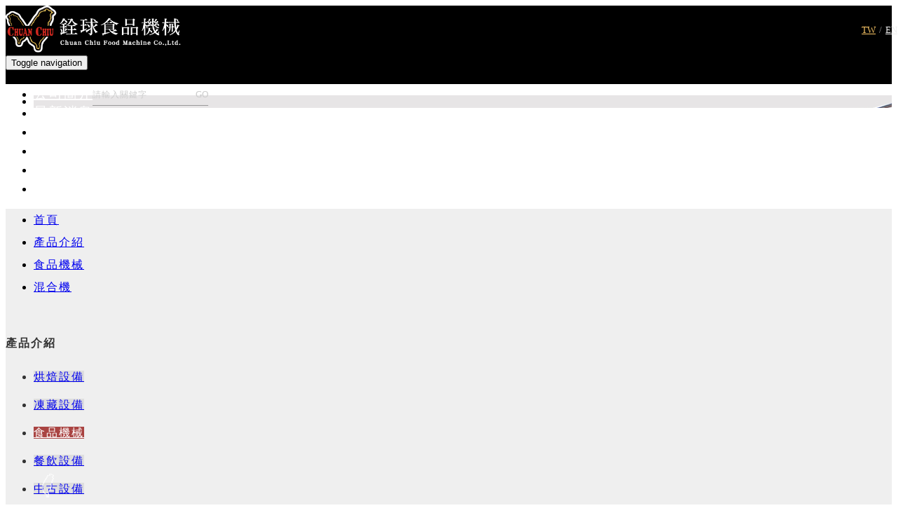

--- FILE ---
content_type: text/html;charset=UTF-8
request_url: http://www.xn--jvru77b6gb98typ2bn5h.tw/product_d.php?lang=tw&tb=1&id=697
body_size: 13630
content:
<!DOCTYPE html>
<html xmlns="http://www.w3.org/1999/xhtml"  class="product1 cid130 id697 productcontent"  lang="zh-tw">
<head>
  <link rel="alternate" href="http://www.xn--jvru77b6gb98typ2bn5h.tw/product_d.php?lang=tw&tb=1&id=697" hreflang="zh-tw" />
    <link rel="alternate" href="http://www.xn--jvru77b6gb98typ2bn5h.tw/product_d.php?lang=tw&tb=1&id=697" hreflang="x-default" />
    <meta http-equiv="content-language" content="zh-tw">
    <script type="application/ld+json">
{
    "@context": "https://schema.org",
    "@type": "Corporation",
    "name": "銓球食品機械有限公司",
    "image": "http://www.xn--jvru77b6gb98typ2bn5h.tw/archive/image/weblogo/1515549889.png",
    "logo": "http://www.xn--jvru77b6gb98typ2bn5h.tw/archive/image/weblogo/1515549889.png",
    "@id": "http://www.xn--jvru77b6gb98typ2bn5h.tw/",
    "url": "http://www.xn--jvru77b6gb98typ2bn5h.tw/",
    "address": {
      "@type": "PostalAddress",
      "addressCountry": "TW"
    }

}
</script>
  <script>
let gtag_inuse = false;
let gtag_type4 = false;
let fbq_inuse  = false;
let omnichat_inuse = false;
</script>
<div id="fb-root"></div>
<script>(function(d, s, id) {
  var js, fjs = d.getElementsByTagName(s)[0];
  if (d.getElementById(id)) return;
  js = d.createElement(s); js.id = id;
  js.src = "//connect.facebook.net/zh_TW/sdk.js#xfbml=1&version=v2.10";
  fjs.parentNode.insertBefore(js, fjs);
}(document, 'script', 'facebook-jssdk'));</script>

<meta name="copyright" content="銓球食品機械"/>
<meta name="author" content="食品機械" />
<meta name="robots" content="all"/>
<meta name="distribution" content="Taiwan"/> <meta name="rating" content="general"/>

<!-- Global site tag (gtag.js) - Google Analytics -->
<script async src="https://www.googletagmanager.com/gtag/js?id=UA-111365917-1"></script>
<script>
  window.dataLayer = window.dataLayer || [];
  function gtag(){dataLayer.push(arguments);}
  gtag('js', new Date());

  gtag('config', 'UA-111365917-1');
</script>
<meta http-equiv="Content-Type" content="text/html; charset=utf-8" />
<title lang="zh-tw">雙軸混合機 | 銓球食品機械有限公司</title>
<meta name="apple-mobile-web-app-capable" content="yes">
<meta name="mobile-web-app-capable" content="yes">
<meta name="viewport" content="width=device-width, initial-scale=1, maximum-scale=1, user-scalable=no, viewport-fit=cover">
<meta http-equiv="X-UA-Compatible" content="IE=edge"/>
<!--[if lt IE 9]>
<script src="https://cdnjs.cloudflare.com/ajax/libs/html5shiv/3.7.3/html5shiv-printshiv.min.js"></script>
<script src="https://cdnjs.cloudflare.com/ajax/libs/respond.js/1.4.2/respond.min.js"></script>
<![endif]-->
<meta name="keywords" content="銓球,食品機械,攪拌機,烤箱,全省,烘焙設備,歐式烤箱,凍藏發酵,中古設備,台北國際烘焙暨設備展,烘焙展,二手設備,蒸氣烤箱,迷你歐包爐,迷你烤箱,2022烘焙展,小黑烤箱,小歐包爐">
<meta name="description" content="銓球食品機械(舊稱全省食品機械)創立於西元1982年，為台灣第一家中古食品機械買賣公司。銓球經營烘焙、餐飲等多樣化食品機械設備新舊買賣，秉持著【專業用心，品質至上】的理念，多年來銓球競競業業將產品及服務做到最好，為台灣蓬勃發展的餐飲業盡一份心力。">
<meta name="author" content="" />
<meta name="copyright" content="" />
<meta name="distribution" content="global" />
<meta name="rating" content="general" />
<meta name="robots" content="index,follow" />
<meta property="og:title" content="雙軸混合機"/>
<meta property="og:type" content="website"/>
<meta property="og:url" content="http://www.xn--jvru77b6gb98typ2bn5h.tw/product_d.php?lang=tw&tb=1&id=697"/>
<meta property="og:description" content="雙軸混合機品    名規    格尺    寸電    壓雙軸混合機200kg167&times;67&times;136cm&psi; 110V / 220V200kg/時控167&times;67&times;136cm&psi; 110V / 220V300kg184&times;74&times;146cm&psi; 110V / 220V300kg/時控184&times;74&times;146cm&psi; 110V / 220V400kg &psi; 110V / 220V400kg/時控 &psi; 110V / 220V（產品規格可左右滑動，獲取完整資訊）特色: 混合食材。功能:混合食材"/>
<meta property="og:image" content="http://www.xn--jvru77b6gb98typ2bn5h.tw/archive/image/product1/images/94cd75eca1c51cc7.jpg"/>
<meta property="og:site_name" content="銓球食品機械有限公司"/>
<script>
var tlang = "tw";
</script>
<script src="https://system6.webtech.com.tw/js/jquery-1.12.4.min.js"></script>
<script src="https://system6.webtech.com.tw/js/jquery-migrate-1.4.1.js"></script>
<link rel="canonical" href="http://www.xn--jvru77b6gb98typ2bn5h.tw/product_d.php?lang=tw&tb=1&id=697">
<link rel="stylesheet" href="https://system6.webtech.com.tw/public/css/animate.css?v=20251231" type="text/css" media="screen" />
<link rel="stylesheet" href="https://system6.webtech.com.tw/js/fancybox/jquery.fancybox.css?v=20251231" type="text/css" media="screen" />
<link rel="stylesheet" href="https://system6.webtech.com.tw/css/font-awesome-470/css/font-awesome.min.css">
<link rel="stylesheet" href="https://system6.webtech.com.tw/css/bootstrap-min.css?mv=20251231" >
<!-- load external-->
<!-- end -->
<link href="https://system6.webtech.com.tw/public/template/RWDPAGE_BASE_PAT01/model_css.php?v=20251231&key=cHViX3x8MjAxNzAwNzk3X3x8UldEUEFHRV9CQVNFX1BBVDAxfHxSV0RQQUdFX0JBU0VfUEFUMDE=" rel="stylesheet" type="text/css" />
<!--base css-->
<link href="https://system6.webtech.com.tw/public/template/base/base.css?v=20251231" rel="stylesheet" type="text/css" />
<!--end-->
<link href="https://system6.webtech.com.tw/public/template/RWDPAGE_BASE_PAT01/index.css?v=20251231" rel="stylesheet" type="text/css" />

    <link href="https://system6.webtech.com.tw/public/template/base/product_d.css?v=0906" rel="stylesheet" type="text/css" />
  <link href="https://system6.webtech.com.tw/webadmin/webtech_lib/assets/minimalist-basic/content.css?v=20251231" rel="stylesheet" type="text/css"/>
<link href="https://system6.webtech.com.tw/webadmin/webtech_lib/assets/ionicons/css/ionicons.min.css" rel="stylesheet" type="text/css" crossorigin="anonymous"/>
<link href="https://system6.webtech.com.tw/js/sweetalert2/sweetalert2.min.css" rel="stylesheet" type="text/css"/>
  <link rel="stylesheet" href="http://www.xn--jvru77b6gb98typ2bn5h.tw/customization_css.php?p=eyJwYWdlIjoicHJvZHVjdF9kLnBocCIsInRlbXBsYXRlX2lkIjoiUldEUEFHRV9CQVNFX1BBVDAxIiwiZGVzaWduZXJfcGFnZWlkIjoicHJvZHVjdDEifQ%3D%3D&time=1557909266" type="text/css"  />
<link rel="stylesheet" href="https://system6.webtech.com.tw/public/template/base/init.css?v=20251231" type="text/css" />
<script  type="text/javascript" src="https://system6.webtech.com.tw/js/jquery.easing.1.3.js"></script>
<script  type="text/javascript" src="https://system6.webtech.com.tw/js/jquery-ui.min.js"></script>
<script  src="https://system6.webtech.com.tw/js/lang/tw.js"></script>
<script  type="text/javascript" src="https://system6.webtech.com.tw/js/waypoints.min.js"></script>
<script  type="text/javascript" src="https://system6.webtech.com.tw/js/imagesloaded.pkgd.min.js"></script>
<script  src="https://system6.webtech.com.tw/js/jquery.mousewheel-3.0.6.pack.js" type="text/javascript"></script>
<script  src="https://system6.webtech.com.tw/js/fancybox/jquery.fancybox.pack.js" type="text/javascript"></script>
<script src="https://system6.webtech.com.tw/js/public.js?v=120251231" type="text/javascript"></script>
<script src="https://system6.webtech.com.tw/js/jquery.ddslick.js?v=1.00" type="text/javascript"></script>
<script  src="https://system6.webtech.com.tw/js/jquery.animate-colors-min.js" type="text/javascript"></script>
<style type="text/css">
  .seofootercompany,.seofooterkeyword{font-size:12px;}
  .seomainkey h2{font-size:12px;margin:0px;padding:0px;font-weight: normal;float:left;margin-right:5px;line-height: 14px;}
</style>
<script>var showtotop = false;</script>
<script  src="https://system6.webtech.com.tw/js/bootstrap.min.js"></script>
<script>showtotop = true;</script>
<script  src="https://system6.webtech.com.tw/js/jquery.ui.totop.js"></script>
<script  src="https://system6.webtech.com.tw/js/isotope/jquery.isotope.min.js"></script>
<script  src="https://system6.webtech.com.tw/js/modernizr-2.6.1.min.js" type="text/javascript"></script>
<script type="text/javascript">
var isMobile = false;
var isDesktop = false;
$(window).on("load resize",function(e){
  //mobile detection
  if(Modernizr.mq('only all and (max-width: 767px)') ) {
    isMobile = true;
  }else{
    isMobile = false;
  }
  //tablette and mobile detection
  if(Modernizr.mq('only all and (max-width: 1024px)') ) {
    isDesktop = false;
  }else{
    isDesktop = true;
  }
});
</script>

<script  src="https://system6.webtech.com.tw/public/template/RWDPAGE_BASE_PAT01/index.js?v=20251231"></script>
  <style type="text/css">
  .paneleffect, .paneleffect_v1{opacity: 0;}
  .paneleffect.animated, .paneleffect_v1.animated{opacity: 1;}
    </style>
  <script type="text/javascript">

    // 監聽物件高度是否變化
    function onElementHeightChange(elm, callback) {
        var lastHeight = elm.clientHeight
        var newHeight;

        (function run() {
            newHeight = elm.clientHeight;
            if (lastHeight !== newHeight) callback();
            lastHeight = newHeight;

            if (elm.onElementHeightChangeTimer) {
              clearTimeout(elm.onElementHeightChangeTimer);
            }

            elm.onElementHeightChangeTimer = setTimeout(run, 200);
        })();
    }

    $(document).ready(function(){
        

        imagesLoaded( document.querySelector('body'), function( instance ) {
                              $('.paneleffect').each(function(){
            if($(this).height() < 200){
              $(this).removeClass('paneleffect');
            }
          });
          onScrollInit($('.paneleffect,.paneleffect_v1,.paneleffect_page'));
        });

        // 監聽body高度變化時要重跑入場動畫
        onElementHeightChange(document.body, function(){
          onScrollInit($('.paneleffect,.paneleffect_v1,.paneleffect_page'));
        });



        function onScrollInit( items, trigger ) {
          items.each( function() {
            var osElement = $(this),
                osoffset = osElement.attr('data-os-offset'),
                osAnimationClass = osElement.attr('data-os-animation'),
                osAnimationDelay = osElement.attr('data-os-animation-delay');
                osAnimationDuration = osElement.attr('data-os-animation-duration');
                if(typeof(osAnimationClass)=='undefined'){
                  osAnimationClass = 'fadeInUp';
                }
                if(typeof(osAnimationDelay)=='undefined'){
                  osAnimationDelay = '0.3s';
                }
                if(typeof(osoffset)=='undefined'){
                  osoffset = '90%';
                }
                if(typeof(osAnimationDuration)=='undefined'){
                  osAnimationDuration = '1s';
                }


            osElement.css({
                '-webkit-animation-delay':  osAnimationDelay,
                '-moz-animation-delay':     osAnimationDelay,
                'animation-delay':          osAnimationDelay,
                '-webkit-animation-duration': osAnimationDuration,
                'animation-duration':         osAnimationDuration,

            });

            var osTrigger = ( trigger ) ? trigger : osElement;

            osTrigger.waypoint(function() {
                osElement.addClass('animated').addClass(osAnimationClass);
            },{
                triggerOnce: true,
                offset: osoffset
            });
          });
                  }
    });
  </script>
<script type="text/javascript">
  var ajaxGet = null;
  var orgwapperh = 0;
  var nowtop = 0;
  function fn_openbox(url,parpms){

    if (ajaxGet != null){
      ajaxGet.abort();
    }
    nowtop = $( document ).scrollTop();
    $("html,body").scrollTop(0).css({'overflow-x':'hidden'});
    $("#loading_mask").css({'width':$(window).width()}).show();
    $('#boxcontent').html('').show().css({'min-height':$(window).height()+'px'});

    $('#openbox').css({'left':$(window).width(),'width':$(window).width()}).show();

    ajaxGet = $.ajax({
      type: 'post', //
      url: url,
      data:parpms,
      dataType: "html",
      success: function(datahtml) {
        $('#boxcontent').html(datahtml);
        $('#boxcontent .openbox_d').css({'min-height':$(window).height()-(37*2)+'px'});
        $('#openbox').stop().animate({'left':0}, 800,function(){
          $("#loading_mask").hide();
          $('.wapper .panel').hide(0);
        });
        var images=$('#editor img');
        var link = null;
        var imgLen=images.length;
        for(var i=0;i<imgLen;i++){
          if (images[i].parentNode.tagName.toLowerCase() != 'a'){
            images[i].style.cursor="pointer";
            link = document.createElement("a");
            link.href = images[i].src;
            $(link).addClass('fancybox').attr("rel","group");
            images[i].alt='點擊放大';
            images[i].title='點擊放大';
            link.target="_blank";
            images[i].parentNode.insertBefore(link, images[i]).appendChild(images[i])
          }
        }
        $("#editor .fancybox").fancybox({
	        'hideOnContentClick': true
	      });

      },
      error:function (xhr, ajaxOptions, thrownError){
        fn_close_box();
        $("body").append(xhr.status);
        $("body").append(xhr.responseText );
        //alert(thrownError);
      }
    });
  }

  function fn_close_box(){
    $('.wapper .panel').show(0);
    $('#openbox').stop().animate({'left':$(window).width()}, 800,function(){
      $( document ).scrollTop(nowtop).css({'overflow-x':'auto'});
      $('#boxcontent').html('').hide();
      $('#openbox').hide();
      $("#loading_mask").hide();
    });
  }
</script>
<script type="text/javascript">
  $(document).ready(function(){
  $(".fancybox.youtube").click(function() {
    $.fancybox({
      'padding'   : 0,
      'autoScale'   : false,
      'transitionIn'  : 'none',
      'transitionOut' : 'none',
      'title'     : this.title,
      'width'     : 640,
      'height'    : 385,
      'href'      : this.href.replace(new RegExp("watch\\?v=", "i"), 'v/'),
      'type'      : 'swf',
      'swf'     : {
      'wmode'       : 'transparent',
      'allowfullscreen' : 'true'
      }
    });
    return false;
  });
  $("a.fancyboximg").fancybox({ 'transitionIn' : 'elastic', 'transitionOut' : 'elastic', 'speedIn' : 600, 'speedOut' : 200, 'overlayShow' : false });
  });
</script>
<style>
.error{color:red;}
</style>
</head>
<body domain_is_safe="safe" class="wrapper_bg page_wrapper_bg tb_product fn_product1 lang_tw" attr-type="www.xn--jvru77b6gb98typ2bn5h.tw" attr-type2="www.province.com.tw" attr-trans="N" RID="" nowPath="product_d.php">
<div id="openbox">
  <div id="boxcontent">
  </div>
</div>

  <div id="RWDPAGE_BASE_PAT01" class="template_panel_first  collapsing_header web_201700797">
        <header  class="  header " id="panel_30"  page_style="">
        <div  class=" panel_2 container " id="panel_31"  page_style="">
        <div  class=" panel_3 navbar navbar-default" id="panel_32" role="navigation" page_style="">
        <div  class=" panel_4 navbar-header " id="panel_33"  page_style="">
        <div class="model logo_img"   id="m_RWDPAGE_BASE_PAT01_33_1" md_id="1" tp_id="33" template_id="RWDPAGE_BASE_PAT01"><table style="height:100%;table-layout:fixed;width:100%;text-align: center;" border="0" cellpadding="0" cellspacing="0"><tr><td style="vertical-align:middle"><a href="index.php?lang=tw" title="回首頁" style="display:block;"><img src="http://www.xn--jvru77b6gb98typ2bn5h.tw/archive/image/weblogo/1515549889.png" border="0" style="max-width:100%;" org="828" alt="銓球食品機械有限公司"  title="銓球食品機械有限公司"></a></td></tr></table></div>
          <div class="model RWDMenuSmall001   "   id="m_RWDPAGE_BASE_PAT01_33_2" md_id="2" tp_id="33" template_id="RWDPAGE_BASE_PAT01">
      <button type="button" class="navbar-toggle" data-target=".navbar-collapse" data-toggle="collapse"><span class="nb_left pull-left">
      <span class="sr-only">Toggle navigation</span>
      <span class="icon-bar"></span>
      <span class="icon-bar"></span>
      <span class="icon-bar"></span>
    </button>      <div class="clear"></div>
          </div>
      <script type="text/javascript">
      $(window).load(function() {
        _top_menu_check();
        $( window ).resize(function() {
          _top_menu_check();
        });
      });
      function _top_menu_check(){
        var _mh = $("#m_RWDPAGE_BASE_PAT01_33_2").outerHeight(true);
        var _wh = $(window).height();
        $(".RWDMenuNormal001 .nav").css({'max-height':_wh-_mh-50,'hovrflow-y':'auto'});
      }
    </script>
        	<div class="clear"></div>
    </div>
        <div  class=" panel_4 navbar-collapse collapse" id="panel_34"  page_style="">
        <style type="text/css">
 .m_stitle {
    display: none;
}
@media (min-width: 992px)  {
 .nav li:hover .m_stitle, .nav li.active .m_stitle {
    display: block;
}
 .nav li:hover .m_title,  .nav li.active .m_title {
    display: none;
}
}
  </style>
    <div class="model RWDMenuNormal001  "   id="m_RWDPAGE_BASE_PAT01_34_1" md_id="1" tp_id="34" template_id="RWDPAGE_BASE_PAT01">
      <ul class="nav pull-right navbar-nav">
        <li ><a  href="edcontent.php?lang=tw&tb=1" title="公司簡介 ">公司簡介</a></li><li ><a  href="edcontent.php?lang=tw&tb=2" title="最新消息 ">最新消息</a></li><li ><a  href="product.php?lang=tw&tb=1" title="產品介紹 ">產品介紹</a></li><li ><a  href="download.php?lang=tw&tb=1" title="檔案下載 ">檔案下載</a></li><li ><a  href="faq.php?lang=tw&tb=1" title="常見問題 ">常見問題</a></li><li ><a  href="eforms.php?lang=tw&tb=1" title="聯絡我們 ">聯絡我們</a></li>        </ul>
    </div>
    <script type="text/javascript">
    $( document ).ready(function() {
      $('.nav').on('touchstart touchend', 'a', function (e) {
          // Add class responsible for :hover effect
          $(this).toggleClass('hover_effect');
      });
    });
    </script>
      <div class="model web_search webfunction_bg"   id="m_RWDPAGE_BASE_PAT01_34_2" md_id="2" tp_id="34" template_id="RWDPAGE_BASE_PAT01">
      <div class="searchkey">
        <input type="text" value="請輸入關鍵字" id="web_search_searchkeym_RWDPAGE_BASE_PAT01_34_2"/>
      </div>
      <div class="btn" id="btn_web_searchm_RWDPAGE_BASE_PAT01_34_2">GO</div>
      <div style="clear:both;"></div>
    </div>
    <script type="text/javascript">
    $(document).ready(function(){
      $("#web_search_searchkeym_RWDPAGE_BASE_PAT01_34_2").focus(function(){
        $(this).val("");
      }).blur(function(){
        var val = $(this).val();
        if (val==""){
          $(this).val("請輸入關鍵字");
        }
      });
            $("#web_search_searchkeym_RWDPAGE_BASE_PAT01_34_2").keydown(function(event){
        if (event.keyCode==13){
          var val = $("#web_search_searchkeym_RWDPAGE_BASE_PAT01_34_2").val();
          if (val !="" && val !="請輸入關鍵字"){
            location.href="search.php?lang=tw&searchkey="+encodeURI(val);
          }
        }
      });
      $("#btn_web_searchm_RWDPAGE_BASE_PAT01_34_2").click(function(){
        var val = $("#web_search_searchkeym_RWDPAGE_BASE_PAT01_34_2").val();
        if (val !="" && val !="請輸入關鍵字"){
          location.href="search.php?lang=tw&searchkey="+encodeURI(val);
        }else{
		  	  $("#web_search_searchkeym_RWDPAGE_BASE_PAT01_34_2").focus();
		  	  return false;
        }
      });
          });
    </script>
      	<div class="clear"></div>
    </div>
        	<div class="clear"></div>
    </div>
        <div  class=" panel_3 social_media_wrapper " id="panel_35"  page_style="">
        <div class="model web_language006"   id="m_RWDPAGE_BASE_PAT01_35_1" md_id="1" tp_id="35" template_id="RWDPAGE_BASE_PAT01">
      <div class="language  choiced" attr_lang="tw"><a href="javascript:void(0)">TW</a></div><div class="language_line">/</div><div class="language " attr_lang="en"><a href="javascript:void(0)">EN</a></div>   
      <div style="clear:both;"></div>
          </div>
            
      <script type="text/javascript" language="JavaScript">
        $(document).ready(function(){
          $("#m_RWDPAGE_BASE_PAT01_35_1 .language").each(function(){
            $(this).click (function(){
              var langval = $(this).attr("attr_lang");
              if(typeof(langval) != 'undefined' && langval!='undefined'){
                location.href="index.php?lang="+langval;
              }
            })
          }); 
        });
      </script>        
      	<div class="clear"></div>
    </div>
        	<div class="clear"></div>
    </div>
        	<div class="clear"></div>
    </header>
        <section  class="  slider_wrapper full_page_photo" id="panel_7"  page_style="">
                <div class="model RWDbanner001"   id="m_RWDPAGE_BASE_PAT01_7_1" md_id="1" tp_id="7" template_id="RWDPAGE_BASE_PAT01" style=" " attr-use="user_set">
        <div id="main_flexslider" class="flexslider">
          <ul class="slides">
            
              <li class="item" style="background-image: url(http://www.xn--jvru77b6gb98typ2bn5h.tw/archive/image/model/images/93cd1691092f074c.jpg)" PC="http://www.xn--jvru77b6gb98typ2bn5h.tw/archive/image/model/images/93cd1691092f074c.jpg" PC_w="2000" PC_h="400" PAD="http://www.xn--jvru77b6gb98typ2bn5h.tw/archive/image/model/images/93cd1691092f074c.jpg" PAD_w="2000" PAD_h="400" PHONE="http://www.xn--jvru77b6gb98typ2bn5h.tw/archive/image/model/images/1516334216.jpg" PHONE_w="1000" PHONE_h="400" >
                              <div class="container" style="width:100%;display:block;">
                                  </div>
                              </li>

                      </ul>
        </div>
        <div style="clear:both;"></div>
              </div>
              <link rel="stylesheet" href="https://system6.webtech.com.tw/js/woothemes-FlexSlider-06b12f8/flexslider.css?v=1" type="text/css" media="screen">
        <script src="https://system6.webtech.com.tw/js/jquery.flexslider-min.js" type="text/javascript"></script>
      
      <script type="text/javascript">


        jQuery(document).ready(function() {

          rewidth();
          function rewidth(){
            var org_w = 0;
            var org_h = 0;
            var ww = $(window).width();


            var fimg = $("#m_RWDPAGE_BASE_PAT01_7_1 .flexslider .item").eq(0);
            if(ww > 992){
              org_w = parseInt(fimg.attr('PC_w'));
              org_h = parseInt(fimg.attr('PC_h'));
            }else if(ww >= 768){
              org_w = parseInt(fimg.attr('PAD_w'));
              org_h = parseInt(fimg.attr('PAD_h'));
            }else{
              org_w = parseInt(fimg.attr('PHONE_w'));
              org_h = parseInt(fimg.attr('PHONE_h'));
            }

            var nh = (org_h / org_w) * ww;
            //console.log('new=>'+nh);
            var min_h = 180;

            if(nh < min_h) nh = min_h;

            

            $("#m_RWDPAGE_BASE_PAT01_7_1 .flexslider .item").each(function(){
              // console.log('ww',ww);
              if(ww > 992){
                img = $(this).attr('PC');
              }else if(ww >= 768){
                img = $(this).attr('PAD');
              }else{
                img = $(this).attr('PHONE');
              }

              // console.log('img',img);
              $(this).css('background-image', 'url('+img+')');

            });
            $("#m_RWDPAGE_BASE_PAT01_7_1").show();

              if(ww > 992){
                              }else if(ww >= 768){
                              }else{
                              }

            //console.log(nh,min_h);
            $("#m_RWDPAGE_BASE_PAT01_7_1 .flexslider .item,.flexslider .container,.full_page_photo.slider_wrapper").css({'height':nh});
            var header_height = jQuery('header').outerHeight();
            var total_height = header_height + nh;


                          if(!isNaN(header_height)&& header_height>0){
                $('.full_page_photo.slider_wrapper').css( "top", header_height );
              }
            
            jQuery('.collapsing_header .main').attr("style","margin-top:"+total_height+"px;top:0 !important");//top:0 !important把客製化css的top值洗掉



          }
          $( window ).resize(function() {
            rewidth();
          });

          jQuery('#m_RWDPAGE_BASE_PAT01_7_1').flexslider({
          slideshowSpeed: 7000,
          animationSpeed: 600,
        // Callback API
        start: function(){
          jQuery('.flex-active-slide .container .carousel-caption').addClass('show');
          },            //Callback: function(slider) - Fires when the slider loads the first slide
        before: function(){
          jQuery('.flex-active-slide .container .carousel-caption').removeClass('show')
          },           //Callback: function(slider) - Fires asynchronously with each slider animation
        after: function(slider){
          jQuery('.flex-active-slide .container .carousel-caption').addClass('show');

          },            //Callback: function(slider) - Fires after each slider animation completes
        end: function(){},              //Callback: function(slider) - Fires when the slider reaches the last slide (asynchronous)
        added: function(){},            //{NEW} Callback: function(slider) - Fires after a slide is added
        removed: function(){}           //{NEW} Callback: function(slider) - Fires after a slide is removed

          });
          if(jQuery("#m_RWDPAGE_BASE_PAT01_7_1 .flexslider .item").length < 2){
              jQuery("#m_RWDPAGE_BASE_PAT01_7_1 ul.flex-direction-nav").hide();
          }
        });
      </script>
        	<div class="clear"></div>
    </section>
        <div  class="  main " id="panel_8"  page_style="">
        <section  class=" panel_2 call_to_action " id="panel_9"  page_style="">
        <div  class=" panel_3 container " id="panel_14"  page_style="page_body">
        <style>
.pagecontent{margin-top:37px;}
.pagecontent.menu5,.pagecontent.menu8{margin:0px;}
@media only screen and (max-width: 768px) {
  .pagecontent {padding:0px 15px!important;}
}
    </style>
        <section class="hgroup">
      <div class="container">
        <div class="page_subject">
                                                  <ul class="breadcrumb pull-right">
          <li showsize=""><a href="http://www.xn--jvru77b6gb98typ2bn5h.tw/index.php?lang=tw" title="首頁">首頁</a> </li><li  active><a href="http://www.xn--jvru77b6gb98typ2bn5h.tw/product.php?lang=tw&tb=1" orglink="product.php?lang=tw&tb=1" title="產品介紹">產品介紹</a></li><li ><a href="http://www.xn--jvru77b6gb98typ2bn5h.tw/product.php?lang=tw&tb=1&cid=124" orglink="product.php?lang=tw&tb=1&cid=124" title="食品機械">食品機械</a></li><li ><a href="http://www.xn--jvru77b6gb98typ2bn5h.tw/product.php?lang=tw&tb=1&cid=130" orglink="product.php?lang=tw&tb=1&cid=130" title="混合機">混合機</a></li><script type="application/ld+json">
  {
    "@context": "https://schema.org",
    "@type": "BreadcrumbList",
    "itemListElement": [
      {
        "@type": "ListItem",
        "position": 1,
        "name": "首頁",
        "item": "http://www.xn--jvru77b6gb98typ2bn5h.tw/index.php?lang=tw"
      },{
        "@type": "ListItem",
        "position": 2,
        "name": "產品介紹",
        "item": "http://www.xn--jvru77b6gb98typ2bn5h.tw/product.php?lang=tw&tb=1"
      },{
        "@type": "ListItem",
        "position": 3,
        "name": "食品機械",
        "item": "http://www.xn--jvru77b6gb98typ2bn5h.tw/product.php?lang=tw&tb=1&cid=124"
      },{
        "@type": "ListItem",
        "position": 4,
        "name": "混合機",
        "item": "http://www.xn--jvru77b6gb98typ2bn5h.tw/product.php?lang=tw&tb=1&cid=130"
      }    ]
  }
</script>
        </ul>
                </div>
      </div>

      <!-- 只有在article_d內容頁才顯示 hashtag區塊 -->
      
    </section>
    <section class="article-text rwd">
     <div class="container ">
        <div class="xrow">
                              <div id="sidebar" class="col-md-3 layoutmenu3">
          <style>
.page_menu_block ul.nav ul {
  display: none;
}
  </style>

  <aside class="page_menu_block" layoutmenu="3" layoutlist="3" layoutmenu_rwd="2" hascate="yes">
  <h4>產品介紹</h4>
      <ul class="nav nav-pills nav-stacked visible-lg">
  <li class="leaf folder mrow1" ><a href="http://www.xn--jvru77b6gb98typ2bn5h.tw/product.php?lang=tw&tb=1&cid=43" org="product.php?lang=tw&tb=1&cid=43"  title="烘焙設備">烘焙設備</a><ul class="subleaf"  name2="烘焙設備"><li class="leaf mrow2"><a href="http://www.xn--jvru77b6gb98typ2bn5h.tw/product.php?lang=tw&tb=1&cid=64" org="product.php?lang=tw&tb=1&cid=64" title="歐式麵包專用爐" >歐式麵包專用爐</a></li><li class="leaf mrow3"><a href="http://www.xn--jvru77b6gb98typ2bn5h.tw/product.php?lang=tw&tb=1&cid=55" org="product.php?lang=tw&tb=1&cid=55" title="攪拌機系列" >攪拌機系列</a></li><li class="leaf mrow4"><a href="http://www.xn--jvru77b6gb98typ2bn5h.tw/product.php?lang=tw&tb=1&cid=61" org="product.php?lang=tw&tb=1&cid=61" title="台式烤箱系列" >台式烤箱系列</a></li><li class="leaf mrow5"><a href="http://www.xn--jvru77b6gb98typ2bn5h.tw/product.php?lang=tw&tb=1&cid=67" org="product.php?lang=tw&tb=1&cid=67" title="發酵箱系列" >發酵箱系列</a></li><li class="leaf mrow6"><a href="http://www.xn--jvru77b6gb98typ2bn5h.tw/product.php?lang=tw&tb=1&cid=70" org="product.php?lang=tw&tb=1&cid=70" title="整型機系列" >整型機系列</a></li><li class="leaf mrow7"><a href="http://www.xn--jvru77b6gb98typ2bn5h.tw/product.php?lang=tw&tb=1&cid=73" org="product.php?lang=tw&tb=1&cid=73" title="切片機系列" >切片機系列</a></li><li class="leaf mrow8"><a href="http://www.xn--jvru77b6gb98typ2bn5h.tw/product.php?lang=tw&tb=1&cid=76" org="product.php?lang=tw&tb=1&cid=76" title="分塊機系列" >分塊機系列</a></li><li class="leaf mrow9"><a href="http://www.xn--jvru77b6gb98typ2bn5h.tw/product.php?lang=tw&tb=1&cid=79" org="product.php?lang=tw&tb=1&cid=79" title="包餡機系列" >包餡機系列</a></li><li class="leaf mrow10"><a href="http://www.xn--jvru77b6gb98typ2bn5h.tw/product.php?lang=tw&tb=1&cid=82" org="product.php?lang=tw&tb=1&cid=82" title="篩粉機系列" >篩粉機系列</a></li><li class="leaf mrow11"><a href="http://www.xn--jvru77b6gb98typ2bn5h.tw/product.php?lang=tw&tb=1&cid=85" org="product.php?lang=tw&tb=1&cid=85" title="炒餡機械列" >炒餡機械列</a></li><li class="leaf mrow12"><a href="http://www.xn--jvru77b6gb98typ2bn5h.tw/product.php?lang=tw&tb=1&cid=88" org="product.php?lang=tw&tb=1&cid=88" title="台車與模具" >台車與模具</a></li><li class="leaf mrow13"><a href="http://www.xn--jvru77b6gb98typ2bn5h.tw/product.php?lang=tw&tb=1&cid=386" org="product.php?lang=tw&tb=1&cid=386" title="乙、丙級烘焙設備" >乙、丙級烘焙設備</a></li></ul></li><li class="leaf folder mrow14" ><a href="http://www.xn--jvru77b6gb98typ2bn5h.tw/product.php?lang=tw&tb=1&cid=94" org="product.php?lang=tw&tb=1&cid=94"  title="凍藏設備">凍藏設備</a><ul class="subleaf"  name2="凍藏設備"><li class="leaf mrow15"><a href="http://www.xn--jvru77b6gb98typ2bn5h.tw/product.php?lang=tw&tb=1&cid=112" org="product.php?lang=tw&tb=1&cid=112" title="凍藏發酵箱" >凍藏發酵箱</a></li><li class="leaf mrow16"><a href="http://www.xn--jvru77b6gb98typ2bn5h.tw/product.php?lang=tw&tb=1&cid=97" org="product.php?lang=tw&tb=1&cid=97" title="蛋糕展示櫃" >蛋糕展示櫃</a></li><li class="leaf mrow17"><a href="http://www.xn--jvru77b6gb98typ2bn5h.tw/product.php?lang=tw&tb=1&cid=100" org="product.php?lang=tw&tb=1&cid=100" title="直立式冰箱" >直立式冰箱</a></li><li class="leaf mrow18"><a href="http://www.xn--jvru77b6gb98typ2bn5h.tw/product.php?lang=tw&tb=1&cid=103" org="product.php?lang=tw&tb=1&cid=103" title="拼裝庫" >拼裝庫</a></li><li class="leaf mrow19"><a href="http://www.xn--jvru77b6gb98typ2bn5h.tw/product.php?lang=tw&tb=1&cid=106" org="product.php?lang=tw&tb=1&cid=106" title="工作台冰箱" >工作台冰箱</a></li><li class="leaf mrow20"><a href="http://www.xn--jvru77b6gb98typ2bn5h.tw/product.php?lang=tw&tb=1&cid=109" org="product.php?lang=tw&tb=1&cid=109" title="玻璃西點櫥" >玻璃西點櫥</a></li><li class="leaf mrow21"><a href="http://www.xn--jvru77b6gb98typ2bn5h.tw/product.php?lang=tw&tb=1&cid=115" org="product.php?lang=tw&tb=1&cid=115" title="上掀式冷凍櫃" >上掀式冷凍櫃</a></li><li class="leaf mrow22"><a href="http://www.xn--jvru77b6gb98typ2bn5h.tw/product.php?lang=tw&tb=1&cid=118" org="product.php?lang=tw&tb=1&cid=118" title="製冰機" >製冰機</a></li></ul></li><li class="leaf folder mrow23 active" ><a href="http://www.xn--jvru77b6gb98typ2bn5h.tw/product.php?lang=tw&tb=1&cid=124" org="product.php?lang=tw&tb=1&cid=124"  title="食品機械">食品機械</a><ul class="subleaf"  name2="食品機械"><li class="leaf mrow24 active"><a href="http://www.xn--jvru77b6gb98typ2bn5h.tw/product.php?lang=tw&tb=1&cid=130" org="product.php?lang=tw&tb=1&cid=130" title="混合機" >混合機</a></li><li class="leaf mrow25"><a href="http://www.xn--jvru77b6gb98typ2bn5h.tw/product.php?lang=tw&tb=1&cid=196" org="product.php?lang=tw&tb=1&cid=196" title="蔬果加工機械系列" >蔬果加工機械系列</a></li><li class="leaf mrow26"><a href="http://www.xn--jvru77b6gb98typ2bn5h.tw/product.php?lang=tw&tb=1&cid=210" org="product.php?lang=tw&tb=1&cid=210" title="肉類加工機械" >肉類加工機械</a></li><li class="leaf mrow27"><a href="http://www.xn--jvru77b6gb98typ2bn5h.tw/product.php?lang=tw&tb=1&cid=216" org="product.php?lang=tw&tb=1&cid=216" title="豆類加工機械" >豆類加工機械</a></li><li class="leaf mrow28"><a href="http://www.xn--jvru77b6gb98typ2bn5h.tw/product.php?lang=tw&tb=1&cid=222" org="product.php?lang=tw&tb=1&cid=222" title="包裝機系列" >包裝機系列</a></li><li class="leaf mrow29"><a href="http://www.xn--jvru77b6gb98typ2bn5h.tw/product.php?lang=tw&tb=1&cid=225" org="product.php?lang=tw&tb=1&cid=225" title="炒食機系列" >炒食機系列</a></li><li class="leaf mrow30"><a href="http://www.xn--jvru77b6gb98typ2bn5h.tw/product.php?lang=tw&tb=1&cid=231" org="product.php?lang=tw&tb=1&cid=231" title="其他食品加工機械" >其他食品加工機械</a></li></ul></li><li class="leaf folder mrow31" ><a href="http://www.xn--jvru77b6gb98typ2bn5h.tw/product.php?lang=tw&tb=1&cid=237" org="product.php?lang=tw&tb=1&cid=237"  title="餐飲設備">餐飲設備</a><ul class="subleaf"  name2="餐飲設備"><li class="leaf mrow32"><a href="http://www.xn--jvru77b6gb98typ2bn5h.tw/product.php?lang=tw&tb=1&cid=246" org="product.php?lang=tw&tb=1&cid=246" title="蒸櫥系列" >蒸櫥系列</a></li><li class="leaf mrow33"><a href="http://www.xn--jvru77b6gb98typ2bn5h.tw/product.php?lang=tw&tb=1&cid=252" org="product.php?lang=tw&tb=1&cid=252" title="爐台系列" >爐台系列</a></li><li class="leaf mrow34"><a href="http://www.xn--jvru77b6gb98typ2bn5h.tw/product.php?lang=tw&tb=1&cid=384" org="product.php?lang=tw&tb=1&cid=384" title="製麵機系列" >製麵機系列</a></li><li class="leaf mrow35"><a href="http://www.xn--jvru77b6gb98typ2bn5h.tw/product.php?lang=tw&tb=1&cid=264" org="product.php?lang=tw&tb=1&cid=264" title="飲、冰品設備系列" >飲、冰品設備系列</a></li><li class="leaf mrow36"><a href="http://www.xn--jvru77b6gb98typ2bn5h.tw/product.php?lang=tw&tb=1&cid=270" org="product.php?lang=tw&tb=1&cid=270" title="其他餐飲設備" >其他餐飲設備</a></li><li class="leaf mrow37"><a href="http://www.xn--jvru77b6gb98typ2bn5h.tw/product.php?lang=tw&tb=1&cid=276" org="product.php?lang=tw&tb=1&cid=276" title="不銹鋼工作台" >不銹鋼工作台</a></li><li class="leaf mrow38"><a href="http://www.xn--jvru77b6gb98typ2bn5h.tw/product.php?lang=tw&tb=1&cid=282" org="product.php?lang=tw&tb=1&cid=282" title="油炸機系列" >油炸機系列</a></li></ul></li><li class="leaf mrow39"><a href="http://www.xn--jvru77b6gb98typ2bn5h.tw/product.php?lang=tw&tb=1&cid=240" org="product.php?lang=tw&tb=1&cid=240" title="中古設備" >中古設備</a></li><li class="leaf mrow40"><a href="http://www.xn--jvru77b6gb98typ2bn5h.tw/product.php?lang=tw&tb=1&cid=372" org="product.php?lang=tw&tb=1&cid=372" title="設備出租" >設備出租</a></li><li class="leaf folder mrow41" ><a href="http://www.xn--jvru77b6gb98typ2bn5h.tw/product.php?lang=tw&tb=1&cid=388" org="product.php?lang=tw&tb=1&cid=388"  title="烘焙課程">烘焙課程</a><ul class="subleaf"  name2="烘焙課程"><li class="leaf mrow42"><a href="http://www.xn--jvru77b6gb98typ2bn5h.tw/product.php?lang=tw&tb=1&cid=394" org="product.php?lang=tw&tb=1&cid=394" title="線上課程" >線上課程</a></li><li class="leaf mrow43"><a href="http://www.xn--jvru77b6gb98typ2bn5h.tw/product.php?lang=tw&tb=1&cid=400" org="product.php?lang=tw&tb=1&cid=400" title="實體課程" >實體課程</a></li></ul></li>    </ul>
        <style type="text/css">

        .device-nav{
            position:relative;
            width: 100%;
            margin:0 auto;
            display: block;
        }

        .device-nav:before{
            position: absolute;
            right: 15px;
            top: 10px;
            display: block;
        }

/*        .device-nav .form-control{
            border-radius: 0;
            box-shadow: none;
        }
*/
        #sidebar select.form-control { 
          /*Chrome和Firefox裡面的邊框是不一樣的，所以複寫了一下*/ 
          /*border: solid 1px #000; */
          /*很關鍵：將默認的select選擇框樣式清除*/ 
          appearance:none; -moz-appearance:none; -webkit-appearance:none; 
          /*為下拉小箭頭留出一點位置，避免被文字覆蓋*/ 
          padding-right: 14px; 
              /*border-radius: 4px;*/
        } 
        /*清除ie的默認選擇框樣式清除，隱藏下拉箭頭*/ 
        #sidebar select.form-control::-ms-expand { display: none; }        
    </style>  
    <div class="device-nav fa fa-angle-down hidden-lg">
        <select class="form-control" onchange="do_mobile_change(this);">
          <option v="391" value="http://www.xn--jvru77b6gb98typ2bn5h.tw/product.php?lang=tw&tb=1&cid=130"  selected webNewWin="">混合機</option><option v="391" value="http://www.xn--jvru77b6gb98typ2bn5h.tw/product.php?lang=tw&tb=1&cid=196"  webNewWin="">蔬果加工機械系列</option><option v="391" value="http://www.xn--jvru77b6gb98typ2bn5h.tw/product.php?lang=tw&tb=1&cid=210"  webNewWin="">肉類加工機械</option><option v="391" value="http://www.xn--jvru77b6gb98typ2bn5h.tw/product.php?lang=tw&tb=1&cid=216"  webNewWin="">豆類加工機械</option><option v="391" value="http://www.xn--jvru77b6gb98typ2bn5h.tw/product.php?lang=tw&tb=1&cid=222"  webNewWin="">包裝機系列</option><option v="391" value="http://www.xn--jvru77b6gb98typ2bn5h.tw/product.php?lang=tw&tb=1&cid=225"  webNewWin="">炒食機系列</option><option v="391" value="http://www.xn--jvru77b6gb98typ2bn5h.tw/product.php?lang=tw&tb=1&cid=231"  webNewWin="">其他食品加工機械</option>        </select>
        <script type="text/javascript">
          function do_mobile_change(obj){
            var val = $(obj).val();
            location.href=val;
          }
        </script>
    </div>  
      </aside>
<script type="text/javascript">
  $(function(){
      });
</script> 
          </div>
                              <div class="pagecontent col-md-9 list3 menu3 " style="padding:0px;"  id="product">
            
<style type="text/css">
  .hgroup .pageTitle{display: none;}
  /*fix org 768px*/
  @media (max-width: 800px){
    .block_body .page_content2 .btn, .block_body .page_content1 .btn, .page_content2 .btn, .page_content1 .btn {width:100%;margin-top:10px;}
    #prod_stands_area,#prod_stands2_area,.page_content2 .btn{margin:3px 0px 10px 0px;width:100%;}
    #prod_amount_area{width:100%;}
    #btn_shopping{margin-left:0px;}
  }
  .count_info{display:none;}
</style>
<script type="text/javascript">
  $(window).on("load resize",function(e){
    if(isMobile || $(window).width() < 800){
      $(".dd-container").each(function(){
        var par = $(this).parent();
        par.css('width','100%');
        par.find(".dd-container,.dd-select,.dd-options").css('width','100%');
      });
      $("#prod_stands2_area").css('margin-left','0px');
    }else{
      $(".dd-container").each(function(){
        var par = $(this).parent();
        var orgw = par.attr('orgw');
        par.css('width','auto');
        par.find(".dd-container,.dd-select,.dd-options").css('width',orgw+'');
      });
      $("#prod_stands2_area").css('margin-left','10px');
    }
  });

</script>
<script type="text/javascript" src="https://system6.webtech.com.tw/js/jquery.countdown.min.js"></script>
<div class="page_content1" 1>
              

<div class="product_top row">
      <div>
      <!--大圖 start-->
      <div class="photo col-sm-12 col-md-12 col-xs-12" style="float:none;margin:0 auto;">
          <style type="text/css">
            #product_carousel2 li img,#productbx-pager li img{filter: Alpha(Opacity=0);opacity:0;width:100%;}
            #product_carousel2  ,#product_carousel2 li ,#productbx-pager ,#productbx-pager li{list-style: none;margin:0px;padding:0px;}
          </style>
          <ul class="bxslider" id="product_carousel2">
            <li attr-width="600"><img src="http://www.xn--jvru77b6gb98typ2bn5h.tw/archive/image/product1/images/94cd75eca1c51cc7.jpg" alt="雙軸混合機 1"></li>          </ul>

      </div>
      <!--大圖 end-->

      <!--小圖 start-->
              <div class="row">
          <div class="col-sm-12 col-md-8 col-xs-12" id="productbx" style="float:none;margin:0 auto;margin-top:40px;padding:10px 0px;">
                            <script src="https://system6.webtech.com.tw/js/jquery.bxslider.min.js?v=1" type="text/javascript"></script>
                <link href="https://system6.webtech.com.tw/public/css/jquery.bxslider.css" rel="stylesheet" type="text/css" />
                        <div id="productbx_bg"></div>
            <div style="margin:0px 50px;">
              <ul id="productbx-pager">
                <li><a id="photos_p1" data-slideIndex="0" href="" class="selected"><img ow="77" oh="77" src="http://www.xn--jvru77b6gb98typ2bn5h.tw/archive/image/product1/images/94cd75eca1c51cc7_autos.jpg" alt="雙軸混合機" /></a></li>              </ul>
            </div>
            <script>
              var product_time_out_set=null;
              var sliderPager_productbx_pager=null;
              $( document ).ready(function() {
                                  $(".photo").css({'max-width':660});
                                var slider = $("#product_carousel2").bxSlider({
                  onSliderLoad: function(){
                    $("#product_carousel2 li img").css({'opacity':1});
                  },
                  adaptiveHeight:true,
                  mode: 'fade',
                  auto: false,
                  controls: false,
                  pager: false
                });
                                  $("#productbx").hide();
                                  $(window).on('resize', function() {
                    clearTimeout(product_time_out_set);
                    product_time_out_set = setTimeout(function() {
                        _product_checkcontrol()
                    }, 333);
                });
              });
              function _product_checkcontrol(){
                  sliderPager_productbx_pager.reloadSlider();
                  var div_width= $("#productbx div.bx-viewport").width();
                  var img_qty = $("#productbx-pager > li").length;
                  var width_tmp= $("#productbx-pager li:first").outerWidth(true);
                  var margin_tmp=$("#productbx-pager li:first").css("margin-right").replace('px', '');
                  var total_width=width_tmp*img_qty-margin_tmp;
                  if(total_width>div_width){
                      $("#productbx div.bx-controls").show();
                  }else{
                      $("#productbx div.bx-controls").hide();
                  }

              }
            </script>
          </div>
        </div>
            <!--小圖 end-->
    </div>
      <div class="info col-sm-12 col-md-12 col-xs-12">
    <div id="prod_name"><h2 class="product_name">雙軸混合機</h2></div>
    <div id="prod_no"></div>
                        
            <!--詢問按鈕-->
            


  </div>
  <div class="col-sm-12 col-md-12 col-xs-12">
      <div class="count_info ">
        <span id="_cc1"></span> <span id="_cc2"></span>
      </div>
  </div>
        <style type="text/css">
        .combination_info{border:1px solid #111;padding:0px 20px;line-height:25px;display:inline-block;}
      </style>
            
          <div style="clear:both;height:40px;"></div>

</div>
<iframe  style="width:0px;height:0px;display:none;" id="fb_tracking_iframe" name="fb_tracking_iframe"></iframe>
<script type="text/javascript">
  function fb_tracking_fn(act){
    $("#fb_tracking_iframe").attr('src','http://www.xn--jvru77b6gb98typ2bn5h.tw/fbtracking.php?lang=tw&act='+act);
  }
</script>        <script type="application/ld+json">{
    "@context": "https://schema.org/",
    "@type": "Product",
    "name": "雙軸混合機",
    "image": [
        "http://www.xn--jvru77b6gb98typ2bn5h.tw/archive/image/product1/images/94cd75eca1c51cc7.jpg"
    ]
    ,
    "description": "",
    "sku": "NO697",
    "brand": {
        "@type": "Thing",
        "name": "銓球食品機械有限公司"
    }
}</script>
            <div class="row">
              <div class="col-sm-12 col-md-12 col-xs-12 product_desc">
                <div class="product_desc_subject">產品說明</div>
                <div class="product_desc_content"><div class="product_info">
<div class="table-scroll">
<table border="1" cellpadding="0" cellspacing="0" style="border: none; width: 808px;">
	<tbody>
		<tr style="height:24px;">
			<td colspan="4" nowrap="nowrap" style="width: 807px; border: 1pt solid windowtext; background: rgb(217, 217, 217); padding: 0cm 5.4pt; height: 24px; text-align: center;"><strong><span style="font-size:16px;"><span style="font-family:微軟正黑體,sans-serif;">雙軸混合機</span></span></strong></td>
		</tr>
		<tr style="height:23px;">
			<td nowrap="nowrap" style="width: 141px; border-right: 1pt solid windowtext; border-bottom: 1pt solid windowtext; border-left: 1pt solid windowtext; border-image: initial; border-top: none; background: rgb(217, 217, 217); padding: 0cm 5.4pt; height: 23px; text-align: center;"><strong><span style="font-size:16px;"><span style="font-family:微軟正黑體,sans-serif;">品    名</span></span></strong></td>
			<td nowrap="nowrap" style="width: 195px; border-top: none; border-left: none; border-bottom: 1pt solid windowtext; border-right: 1pt solid windowtext; background: rgb(217, 217, 217); padding: 0cm 5.4pt; height: 23px; text-align: center;"><strong><span style="font-size:16px;"><span style="font-family:微軟正黑體,sans-serif;">規    格</span></span></strong></td>
			<td nowrap="nowrap" style="width: 152px; border-top: none; border-left: none; border-bottom: 1pt solid windowtext; border-right: 1pt solid windowtext; background: rgb(217, 217, 217); padding: 0cm 5.4pt; height: 23px; text-align: center;"><strong><span style="font-size:16px;"><span style="font-family:微軟正黑體,sans-serif;">尺    寸</span></span></strong></td>
			<td nowrap="nowrap" style="width: 164px; border-top: none; border-left: none; border-bottom: 1pt solid windowtext; border-right: 1pt solid windowtext; background: rgb(217, 217, 217); padding: 0cm 5.4pt; height: 23px; text-align: center;"><strong><span style="font-size:16px;"><span style="font-family:微軟正黑體,sans-serif;">電    壓</span></span></strong></td>
		</tr>
		<tr style="height:20px;">
			<td nowrap="nowrap" rowspan="6" style="width: 141px; border-right: 1pt solid windowtext; border-bottom: 1pt solid windowtext; border-left: 1pt solid windowtext; border-image: initial; border-top: none; background: rgb(217, 217, 217); padding: 0cm 5.4pt; height: 20px; text-align: center;"><strong><span style="font-size:16px;"><span style="font-family:微軟正黑體,sans-serif;">雙軸混合機</span></span></strong></td>
			<td nowrap="nowrap" style="width: 195px; border-top: none; border-left: none; border-bottom: 1pt solid windowtext; border-right: 1pt solid windowtext; padding: 0cm 5.4pt; height: 20px; text-align: center;"><span style="font-size:16px;"><span style="font-family:微軟正黑體,sans-serif;">200kg</span></span></td>
			<td nowrap="nowrap" style="width: 152px; border-top: none; border-left: none; border-bottom: 1pt solid windowtext; border-right: 1pt solid windowtext; padding: 0cm 5.4pt; height: 20px; text-align: center;"><span style="font-size:16px;"><span style="font-family:微軟正黑體,sans-serif;">167</span><span style="font-family:微軟正黑體,sans-serif;">×67×136cm</span></span></td>
			<td nowrap="nowrap" style="width: 164px; border-top: none; border-left: none; border-bottom: 1pt solid windowtext; border-right: 1pt solid windowtext; padding: 0cm 5.4pt; height: 20px; text-align: center;"><span style="font-size:16px;"><span style="font-family:微軟正黑體,sans-serif;">ψ 110V / 220V</span></span></td>
		</tr>
		<tr style="height:20px;">
			<td nowrap="nowrap" style="width: 195px; border-top: none; border-left: none; border-bottom: 1pt solid windowtext; border-right: 1pt solid windowtext; padding: 0cm 5.4pt; height: 20px; text-align: center;"><span style="font-size:16px;"><span style="font-family:微軟正黑體,sans-serif;">200kg/</span><span style="font-family:微軟正黑體,sans-serif;">時控</span></span></td>
			<td nowrap="nowrap" style="width: 152px; border-top: none; border-left: none; border-bottom: 1pt solid windowtext; border-right: 1pt solid windowtext; padding: 0cm 5.4pt; height: 20px; text-align: center;"><span style="font-size:16px;"><span style="font-family:微軟正黑體,sans-serif;">167</span><span style="font-family:微軟正黑體,sans-serif;">×67×136cm</span></span></td>
			<td nowrap="nowrap" style="width: 164px; border-top: none; border-left: none; border-bottom: 1pt solid windowtext; border-right: 1pt solid windowtext; padding: 0cm 5.4pt; height: 20px; text-align: center;"><span style="font-size:16px;"><span style="font-family:微軟正黑體,sans-serif;">ψ 110V / 220V</span></span></td>
		</tr>
		<tr style="height:20px;">
			<td nowrap="nowrap" style="width: 195px; border-top: none; border-left: none; border-bottom: 1pt solid windowtext; border-right: 1pt solid windowtext; padding: 0cm 5.4pt; height: 20px; text-align: center;"><span style="font-size:16px;"><span style="font-family:微軟正黑體,sans-serif;">300kg</span></span></td>
			<td nowrap="nowrap" style="width: 152px; border-top: none; border-left: none; border-bottom: 1pt solid windowtext; border-right: 1pt solid windowtext; padding: 0cm 5.4pt; height: 20px; text-align: center;"><span style="font-size:16px;"><span style="font-family:微軟正黑體,sans-serif;">184</span><span style="font-family:微軟正黑體,sans-serif;">×74×146cm</span></span></td>
			<td nowrap="nowrap" style="width: 164px; border-top: none; border-left: none; border-bottom: 1pt solid windowtext; border-right: 1pt solid windowtext; padding: 0cm 5.4pt; height: 20px; text-align: center;"><span style="font-size:16px;"><span style="font-family:微軟正黑體,sans-serif;">ψ 110V / 220V</span></span></td>
		</tr>
		<tr style="height:20px;">
			<td nowrap="nowrap" style="width: 195px; border-top: none; border-left: none; border-bottom: 1pt solid windowtext; border-right: 1pt solid windowtext; padding: 0cm 5.4pt; height: 20px; text-align: center;"><span style="font-size:16px;"><span style="font-family:微軟正黑體,sans-serif;">300kg/</span><span style="font-family:微軟正黑體,sans-serif;">時控</span></span></td>
			<td nowrap="nowrap" style="width: 152px; border-top: none; border-left: none; border-bottom: 1pt solid windowtext; border-right: 1pt solid windowtext; padding: 0cm 5.4pt; height: 20px; text-align: center;"><span style="font-size:16px;"><span style="font-family:微軟正黑體,sans-serif;">184</span><span style="font-family:微軟正黑體,sans-serif;">×74×146cm</span></span></td>
			<td nowrap="nowrap" style="width: 164px; border-top: none; border-left: none; border-bottom: 1pt solid windowtext; border-right: 1pt solid windowtext; padding: 0cm 5.4pt; height: 20px; text-align: center;"><span style="font-size:16px;"><span style="font-family:微軟正黑體,sans-serif;">ψ 110V / 220V</span></span></td>
		</tr>
		<tr style="height:20px;">
			<td nowrap="nowrap" style="width: 195px; border-top: none; border-left: none; border-bottom: 1pt solid windowtext; border-right: 1pt solid windowtext; padding: 0cm 5.4pt; height: 20px; text-align: center;"><span style="font-size:16px;"><span style="font-family:微軟正黑體,sans-serif;">400kg</span></span></td>
			<td nowrap="nowrap" style="width: 152px; border-top: none; border-left: none; border-bottom: 1pt solid windowtext; border-right: 1pt solid windowtext; padding: 0cm 5.4pt; height: 20px; text-align: center;"> </td>
			<td nowrap="nowrap" style="width: 164px; border-top: none; border-left: none; border-bottom: 1pt solid windowtext; border-right: 1pt solid windowtext; padding: 0cm 5.4pt; height: 20px; text-align: center;"><span style="font-size:16px;"><span style="font-family:微軟正黑體,sans-serif;">ψ 110V / 220V</span></span></td>
		</tr>
		<tr style="height:20px;">
			<td nowrap="nowrap" style="width: 195px; border-top: none; border-left: none; border-bottom: 1pt solid windowtext; border-right: 1pt solid windowtext; padding: 0cm 5.4pt; height: 20px; text-align: center;"><span style="font-size:16px;"><span style="font-family:微軟正黑體,sans-serif;">400kg/</span><span style="font-family:微軟正黑體,sans-serif;">時控</span></span></td>
			<td nowrap="nowrap" style="width: 152px; border-top: none; border-left: none; border-bottom: 1pt solid windowtext; border-right: 1pt solid windowtext; padding: 0cm 5.4pt; height: 20px; text-align: center;"> </td>
			<td nowrap="nowrap" style="width: 164px; border-top: none; border-left: none; border-bottom: 1pt solid windowtext; border-right: 1pt solid windowtext; padding: 0cm 5.4pt; height: 20px; text-align: center;"><span style="font-size:16px;"><span style="font-family:微軟正黑體,sans-serif;">ψ 110V / 220V</span></span></td>
		</tr>
	</tbody>
</table>
</div>
<strong style="font-size: 16px; letter-spacing: 2px; font-family: 微軟正黑體; background-color: rgb(239, 239, 239);"><span style="color: rgb(255, 0, 0);">（產品規格可左右滑動，獲取完整資訊）</span></strong><br />
<span style="font-size:20px;"><span style="font-family:微軟正黑體;"><strong>特色: </strong></span></span>

<ul style="-webkit-padding-start: 25px;">
	<li><span style="font-size:16px;"><span style="font-family:微軟正黑體,sans-serif;">混合食材。</span></span></li>
</ul>
<span style="font-family:微軟正黑體;"> <span style="font-size:20px;"><strong>功能:</strong></span></span>

<ul>
	<li><font face="微軟正黑體, sans-serif"><span style="font-size: 16px;">混合食材</span></font></li>
</ul>
</div>
</div>
              </div>
            </div>
                                                            
            <!--頁籤 start{-->
                        <!--頁籤 end}-->
            <div>
            <style type="text/css">
.likebox-wrapper{
  overflow-x: hidden;
}
@media screen and (max-width: 1000px) {
   .likebox-wrapper * {
       width: 85% !important;
       
    }
}
</style>
            </div>
                        <div class="btn btn_back" ><a href="product.php?lang=tw&tb=1&cid=130">回上層</a></div>
                        <!--member-->
            <script type="text/javascript">
            //1
              function trans2member(){
                                location.href = 'member_login.php?lang=tw&g=cHJvZHVjdF9kLnBocD9sYW5nPXR3JnRiPTEmaWQ9Njk3';
              }
            </script>
            <!--member end-->
            </div>
            <!-- content end-->
            <!-- 只有在article_d內容頁才顯示 hashtag區塊 -->
            

                        <div style="clear:both;" id="pagecontentend"></div>
                      </div>
        </div>
     </div>
     </section>
     <!--END-->
             	<div class="clear"></div>
    </div>
        	<div class="clear"></div>
    </section>
        <footer  class=" panel_2 footer " id="panel_36"  page_style="">
        <div  class=" panel_3 container " id="panel_37"  page_style="">
        <div  class=" panel_4 col-sm-6 " id="panel_39"  page_style="">
        <style type="text/css">
    .RWDsocial001 .deficon{width: 25px;
    height: 25px;
    margin-top: -4px;
    margin-left: -4px;}
    .RWDsocial001 .deficon.icon_Instagram02{width:20px;height:20px;margin-top:-1px;margin-left:-1px;}


    </style>
    <div class="model RWDsocial001"   id="m_RWDPAGE_BASE_PAT01_39_1" md_id="1" tp_id="39" template_id="RWDPAGE_BASE_PAT01">
      <div id="social_media_wrapper">
       <a href="https://www.facebook.com/%E9%8A%93%E7%90%83%E5%85%A8%E7%9C%81%E9%A3%9F%E5%93%81%E6%A9%9F%E6%A2%B0%E6%9C%89%E9%99%90%E5%85%AC%E5%8F%B8-105251046201177/" title="FACEBOOK" target="_blank" aria-label="FACEBOOK"><i class="fa fa-facebook"></i></a><a href="http://line.naver.jp/ti/p/~3596789" title="LINE" target="_blank" aria-label="LINE"><i class="fa"><img src="http://www.xn--jvru77b6gb98typ2bn5h.tw/archive/image/web_community/icon_line.png"  alt="LINE" border="0"></i></a><a href="mailto:a9295637@gmail.com" title="E-MAIL" target="_self" aria-label="E-MAIL"><i class="fa fa-envelope"></i></a>      </div>
      <div style="clear:both;"></div>
          </div>

      	<div class="clear"></div>
    </div>
        <div  class=" panel_4 col-sm-6 " id="panel_38"  page_style="">
        <div class="model copyright"   id="m_RWDPAGE_BASE_PAT01_38_1" md_id="1" tp_id="38" template_id="RWDPAGE_BASE_PAT01">
      <span class="copyright_desc webfont_footer_copyright">Designed by 米洛<a href="https://www.webtech.com.tw/" target="_blank" aria-label="網頁設計">網頁設計</a></span>
      <div style="clear:both;"></div>
          </div>
      	<div class="clear"></div>
    </div>
        	<div class="clear"></div>
    </div>
        	<div class="clear"></div>
    </footer>
        	<div class="clear"></div>
    </div>
        <div style="clear:both;"></div>
  </div>

  <script>
  	$(document).ready(function() {
		if (navigator.userAgent.match(/(\(iPod|\(iPhone|\(iPad)/)) {
			$(".fixiosiframe").each(function(){
				var f = $(this);
				f.css({'width':'1px','min-width':'100%','*width':'100%','height':'100%','-webkit-overflow-scrolling':'touch'}).attr('scrolling','no');
				var h = f.attr('height');
				var $new = $('<div style="-webkit-overflow-scrolling:touch;overflow:auto;width:100%;"></div>');
				$new.insertBefore(f);
				$new.prepend(f);
			});

		}
    });
</script>
<!--load external_js--><!--load external_js end-->
<!--load footer_js--><script type="text/javascript" src="https://system6.webtech.com.tw/js/sweetalert2/sweetalert2.min.js"></script><!--load footer_js end-->

</body>
</html>

<!--END2-->

--- FILE ---
content_type: text/css; charset=utf-8
request_url: http://www.xn--jvru77b6gb98typ2bn5h.tw/customization_css.php?p=eyJwYWdlIjoicHJvZHVjdF9kLnBocCIsInRlbXBsYXRlX2lkIjoiUldEUEFHRV9CQVNFX1BBVDAxIiwiZGVzaWduZXJfcGFnZWlkIjoicHJvZHVjdDEifQ%3D%3D&time=1557909266
body_size: 5490
content:
/* now =>2026-01-22 01:43:02*/ 
 /* Last Midoify Time By 2019-05-15 16:34:26 */ 
 /* Last Midoify Time By 1557909266 */ 
 /* Last Midoify Time By Wed, 15 May 2019 08:34:26 +0000 */ 
/* HTTP_IF_MODIFIED_SINCE=>*/ 
/* RWDPAGE_BASE_PAT01 start=> */ 
 /* <= RWDPAGE_BASE_PAT01 end */ 
 /* miracle customization start=> */ 
a:hover, a:focus {text-decoration: none;}.flex-control-nav {display: none;}.flex-direction-nav {display: none;}/*文字反白設定*/::selection {background: #333;color: #fff;}::-moz-selection {background:#333;color: #fff;}/*=====首頁=====*//*模組隱藏*/ 
.twitter_feed_wrapper, .flex-control-nav{display:none;}/*選單*/header .container{ width: 1280px;}.collapsing_header header {background: #000;border-bottom: solid 0px #cccccc;}.navbar {margin:0;}.navbar .nav {margin:0;margin-left: 0px;float: left !important;}.navbar-collapse.collapse {padding: 20px 0 0;}.navbar-collapse.collapse {text-align: left;}.navbar .logo_img {width: 250px;}.nav .open > a, .nav .open > a:hover, .nav .open > a:focus {border-color: #fff;}.navbar .nav li a {border-bottom: solid 2px transparent;font-size: 20px;letter-spacing: 1px;color: #fff !important;}.navbar .nav li a:hover, .navbar .nav li a:active {color: #fff !important;border-bottom: solid 2px #fff;}.navbar-default .navbar-nav > .open > a, .navbar-default .navbar-nav > .open > a:hover, .navbar-default .navbar-nav > .open > a:focus {color: #ccc;}.RWDMenuNormal001 ul ul {padding: 0;}.navbar-nav > li > .dropdown-menu a {font-size: 14px;letter-spacing: 1px;color: #333;border-bottom: 0px;}.navbar-nav > li > .dropdown-menu a:hover {border-bottom: 0px;color:#333;}.navbar .nav li ul li:hover {background-color: #ccc;}.lang_en .navbar .nav li a{font-size:18px;}/*語系*/ 
.social_media_wrapper {right:0;position: absolute;top:35px;}.web_language006 {margin-left: 0px;}.web_language006 .language_line {color: #999;}.web_language006 .language.choiced, .web_language006 .language.choiced a {color: #ffca68}.web_language006 .language, .web_language006 .language a:hover {color: #fff;}.web_language006 .language, .web_language006 .language a {color: #eee;}/*搜尋*/ 
.web_search {width: 165px;float:left;border-color: transparent;background-color: transparent;border-bottom: 1px solid #999;left: 30px;top: 5px;}.web_search .searchkey input {width: 100%;background: transparent;padding: 0;margin: 0;font-size: 12px;letter-spacing: 1px;color:#ccc;}.web_search .btn{padding: 0;float:right;color:#ccc;}.web_search .searchkey {width: 80%;}/*服務項目*/section.features_teasers_wrapper {margin: 0;background-color: #fffaef;}.features_teasers_wrapper {padding:100px 0;}.ab_box {width: 1200px;margin: 0 auto;text-align: center;}.ab_tw {font-size: 36px;font-weight: 600;letter-spacing: 5px;margin: 0 0 18px;}.ab_en {font-size: 24px;color: #6f6f6f;letter-spacing:1px;margin-bottom: 50px;}.lang_en .ab_tw {margin: 0 0 50px;}/*最新消息*/ 
.main section.news_teasers_wrapper{background:#E6E6E6;}.news_index{ padding:100px 0;}.RWDnews005 h1.main-title {color: #333;font-size: 36px;letter-spacing: 5px;font-weight: 600;}.RWDnews005 h2.sub-title {color: #6f6f6f;font-size: 24px;letter-spacing:1px;}.RWDnews005 .section-line {display: none;}.RWDnews005 h4 a {color: #333;font-size: 16px;}.RWDnews005 .owl-theme .owl-controls .owl-buttons div{background: transparent;border: #fff 0px solid;}.text-left {color: #6f6f6f !important;line-height: 30px;}.text-left, .list-inline > li {color: #999;}@media (min-width: 780px){.RWDnews005 .container{margin:0px; padding:0;}}/*產品*/ 
.products_teasers_wrapper {background-color: #fffaef;}.product_index{padding:100px 0;}.moreLink { display: none;}#m_RWDBASE_PAT01_17_1 > div.portfolio-items.isotopeWrapper.clearfix.imgHover.row.isotope > section > a > h3 {color: #000;}.boxContent a {color: #5d5d5d;}.portfolio_teasers_wrapper {margin-bottom: 25px;}.RWDproduct002{padding: 0;}.RWDproduct002 h1.main-title {font-size: 36px;color: #333;font-weight: 600;letter-spacing: 5px;}.RWDproduct002 h2.sub-title {font-size: 24px;color: #6f6f6f;letter-spacing:1px;}.RWDproduct002 .section-line {display:none;}.isotope .isotope-item {height: 276px !important;}.portfolio-item > .inner-content {border: 1px solid #ccc;}.lang_en .portfolio-item > .inner-content > .portfolio-content > .portfolio-detail a > .portfolio-text h4{line-height:1.5}/*分類按鈕*/ 
.RWDproduct002 .btn.btn-rj{background-color: #6f6f6f;border-color: transparent;border-radius: 0;box-shadow: none;font-size: 16px;letter-spacing: 1px;}.RWDproduct002 .btn.btn-rj:hover, .btn.btn-rj:focus{background-color: #ffca68;}@media (min-width: 780px){.RWDproduct002 .container{margin:0; padding:0;}}/*廣告連結*/ 
.ad_bg{text-align:center;transition: all 0.5s;background-color: #fffaef;padding-bottom: 100px;}.ad_bg img:hover {opacity: 0.7;}.ad_bg img {border: 3px solid #999;}@media (min-width: 480px){.col-md-1 {width: 8.333333%;}}@media (min-width: 780px){.col-md-1 {width: 12.333333%;}}/*聯絡我們*/ 
.contact_panel{padding:70px 0px;background:#E6E6E6;margin-top: 0px;color: #fff;}.contact_panel a{color: #333333;}.contact_panel a:hover{color: #333333;}.Icon_Pic:hover{opacity:0.7;}.ct_title {font-size: 20px;letter-spacing: 1px;font-weight: 600;color: #000;margin: 0 0 30px;}.ct_info {font-size: 15px;letter-spacing: 1px;line-height: 30px;color: #333;padding-left: 0;padding-right: 0;}.ct_info a{color: #ccc;}.fb_01{display:block !important;}.fb_02{display:none !important;}/*頁尾*/footer {background:#000;;border-top: solid 0px #fff;margin-top: 0px;padding: 15px 0;}.copyright {color: #ccc;border-top: 0;text-align: right;top: 5px;font-size: 12px;letter-spacing: 1px;}.copyright a{color:#999;}/*社群*/ 
.RWDsocial001{background: transparent;position: relative;right: 0;padding: 0;}#social_media_wrapper a {background-color: transparent;color: #fff;font-size: 24px;width: 35px;transition: all 0.5s;}#social_media_wrapper a:hover, #social_media_wrapper a:active {background: #333;background: transparent;opacity: 0.3;}#social_media_wrapper > a:nth-child(2) > i > img {padding-bottom: 10px;}/*=====內頁內容=====*/section.call_to_action{min-height:600px;}.collapsing_header .main{min-height:450px;}/*內文樣式統一*/ 
.article-text .layoutlist_3 .list_subject a{font-size:16px;line-height:1.3;}/*標題字*/ 
.article-text.rwd .container,.product_desc_content,.page_content2 .product_top .info .subtitle,._bd_row p, ._bd_row td, ._bd_row li, ._bd_row label,.ListMemo{font-size:16px;color:#333;line-height:1.7;}.product_desc_subject{font-size: 18px;color: #777;}/*產品副標題*/ 
.hgroup .breadcrumb{background-color:#f5f5f5;}.pagecontent a{color:#666;}.pagecontent a:hover{color:#FF9C26;}/*連結滑過*/ 
.pagecontent .ebtn a:hover{background: #A45A33; border:0; color:#fff;}.pagecontent a.dd-selected,.pagecontent a.dd-option{color:#666;}/*表單*/ 
.form-horizontal .control-label{padding-left:15px; text-align:left !important;}._bd_list > h2, ._bd_list > h3{margin: 0 0 0 25px;}@media (min-width: 768px){.time_line h3,.time_line p,.recipe h3,.recipe p{display:inline-block; }}/*RWD按鈕*/ 
.btn.btn_back a{background: transparent; color:#fff;}.btn.btn_back a:hover{color:#fff;}.customized_columns .ebtn,.btn-primary,.page_content2 .info #btn_shopping,.btn_area .btn:nth-child(1),.block_body .page_content2 .btn, .block_body .page_content1 .btn, .page_content2 .btn, .page_content1 .btn{background: #813F1C; border:0;}/*內頁深底色*/ 
.customized_columns .ebtn:hover,.btn-primary:hover,.pagecontent .ebtn a:hover,.btn_area .btn:nth-child(1):hover{background: #A45A33; border:0; color:#fff;}/*滑過顏色*/#prod_amount{width:140px !important;}/*RWD 產品左右內頁手機板修正*/@media screen and (max-width: 767px){.pagecontent .page_content2 .info {padding-top: 70px;}}.list_recipe p, .list_recipe td, .list_recipe li, .list_recipe label{line-height:1.5;}.list_recipe b{line-height:1;margin:3px 7px;}@media (max-width: 768px){/*內頁選單*/ 
.in ul.nav li a:hover, .in ul.nav li a:active{color:#fff;}.navbar-default .navbar-toggle:hover, .navbar-default .navbar-toggle:focus{background:transparent;}.navbar-nav .open .dropdown-menu{background:#fff;}.btn a{color:#fff;}#prod_stand_out #prod_stands_area,#prod_stand_out #prod_stands2_area,#prod_stand_out #prod_amount_area{margin: 3px 4px 10px 0px;}.form-horizontal .control-label{width:100%;}}
/*內頁 start*/

/*搜尋*/ 
.web_search .searchkey input {border: medium none;line-height: 30px;height: 30px;}.searchkey {float: left;position: relative;}.web_search .btn {font-size: 13px;line-height: 30px;}/*語系*/ 
.web_language006 .language.choiced, .web_language006 .language.choiced a {float: left;font-size: 13px;}.web_language006 .language_line {float: left;margin: 0 5px;font-size: 13px;}.web_language006 .language, .web_language006 .language a {float: left;font-size: 13px;}/*內文*/section.call_to_action {min-height: 700px;background: #efefef;letter-spacing: 2px;line-height: 2;}/*大標*/ 
.hgroup .container {margin-bottom: 50px;}/*麵包屑*/ 
.hgroup .breadcrumb {background-color: #efefef;border: 0;}/*about*/ 
.about_info img {width: 100%;}.about_info {width: 72%;margin: 0 auto;text-align: center;}.about_info p {width: 100%;float: left;margin: 30px 0px 10px;position: relative;text-align: justify;padding-bottom: 35px;border-bottom:1px dashed #ccc;}.about_info .text_01{margin-top:90px }.about_info .text_01:after {content: "";display: inline-block;width: 100%;height: 36px;background: url(archive/image/customization/icon_02.png)no-repeat center;position: absolute;left: 0;top: -47px;transition: all 0.2s ease-in-out 0s;filter: invert();opacity: 0.3;    opacity: 0.3;transform: scale(0.8);}/*NEWS*/ 
.layoutlist_2 .list_subject a {color: #a94442 !important;font-size: 19px !important;border-left: 3px solid #a94442;padding-left: 15px;position: relative;bottom: 0;transition: all 0.2s ease-in-out 0s;}.layoutlist_2 .list_subject a:hover {position: relative;bottom: 5px;}/*NEWS點入*/ 
.news_info {width: 72%;margin: 0 auto;text-align: center;}.news_info img {width: 100%;}.news_info p {margin-top: 30px;}/*product*/ 
.item.litem .img img{ transition: all 0.2s ease-in-out 0s;}.item.litem .img:hover img{filter: brightness(.6);position: relative;}.item .summary {margin-bottom: 0;}.item.litem .img a:after{content: "";display: inline-block;width: 120px;height: 25px;background: url(archive/image/customization/icon-06.png)no-repeat center top;opacity: 0;position: absolute;left: 50%;top: 50%;transition: all 0.2s ease-in-out 0s;z-index: 2;background-size: contain;margin-left:-60px;margin-top:-12.5px}.item.litem .img a:hover:after{opacity: 0.8;}.item .subject {margin-top: 10px;margin-bottom: 10px;}/*側選單*/ 
.page_menu_block ul.nav > li {margin-bottom: 13px;}.page_menu_block ul.nav > li > a {text-align: center;background: #dedede;}.page_menu_block ul.nav > li > a:hover, .page_menu_block ul.nav > li.hover > a, .page_menu_block ul.nav > li.active > a {color: #ffffff;background: #a94442;}.page_menu_block ul.nav > li.active > a:before {content: "";display: inline-block;width: 29px;height: 36px;background-image: url(archive/image/customization/icon_02.png);opacity: 0.6;position: absolute;left:56px;bottom: 9px;transition: all 0.2s ease-in-out 0s;}.page_menu_block ul.nav > li > a:before{ content: "";display: inline-block;width: 29px;height: 36px;background-image: url(archive/image/customization/icon_02.png);opacity: 0;position: absolute;left: 56px;bottom: 9px;transition: all 0.2s ease-in-out 0s;}.page_menu_block ul.nav > li > a:hover:before{opacity: 0.6;}/*產品點入*/#prod_name h2 {padding-bottom: 15px;text-align: center;border-bottom: 1px dashed #ccc;}.product_desc_subject {display: none;}.form_01 {overflow-x: auto;white-space: nowrap;}.product_info {overflow: hidden;}.product_info ol,.product_info ul {-webkit-padding-start: 25px;}.product_desc_content tbody {line-height: 2;}.page_content1 #productbx .bx-wrapper .bx-controls-direction a {filter: invert();}#prod_name h2:after {content: "";position: absolute;display: inline-block;height: 2px;width: 100%;background: #a94442;left: 0;bottom: -11px;}#prod_name {border-bottom: 1px dashed #b9b9b9;text-align: center;}#prod_name h2 {border-bottom:0;color: #333333;text-align: center;position: relative;display: -webkit-inline-box;}.customized_columns .ebtn, .btn-primary, .page_content2 .info #btn_shopping, .btn_area .btn:nth-child(1), .block_body .page_content2 .btn, .block_body .page_content1 .btn, .page_content2 .btn, .page_content1 .btn {background:#6f6f6f;border-radius: 0;}.page_content1 .btn:hover {background:#ffca68;}/*卷軸*/ 
.table-scroll{    width: 100%;    overflow-x: scroll;    -webkit-overflow-scrolling: auto;    margin-bottom: 30px;}.table-scroll::-webkit-scrollbar{  width: 3px;  height: 5px;}.table-scroll::-webkit-scrollbar-thumb:horizontal {  background-color: #a6a6a6;  border-radius: 3px;}.table-scroll::-webkit-scrollbar-track-piece:horizontal:decrement,.table-scroll::-webkit-scrollbar-track-piece:horizontal:increment {  background-color: rgba(166, 166, 166, 0.2);}.table-scroll {overflow-x: auto;white-space: nowrap;}/*download*/ 
.download .list_table td.list_subject {text-align: center;}/*contact*/ 
.eformsDesc {min-height: 700px;}.contact_01 h4 {margin-bottom: 45px;font-size: 25px;font-family: cwTeXMing;letter-spacing: 5px;color: #a94442;text-align: center;position: relative;display: -webkit-inline-box;}.contact_01 h4:after {content: "";position: absolute;display: inline-block;height: 2px;width: 100%;background: #a94442;left: 0;bottom: -6px;transform-origin: center center;transform: scale(0.3,1);}.contact_01 {text-align: center;width: 50%;float: left;border-right: 1px dashed #ccc;padding: 50px;}.contact_info dl {min-height: 120px;}.contact_01 span {color: #333333;font-weight: 100;padding-left: 15px;}.contact_01 dd {margin: 0 auto;width: 283px;text-align: left;color: #999999;font-weight: bold;margin-bottom: 10px;}#eformsDesc_1_4 > div > div:nth-child(2) {border-right: 0;}.col-md-11 {width: 100%;}/*英文版*/section.call_to_action{min-height:800px;}.lang_en .article-text .layoutlist_3 .list_subject a{font-size:16px;line-height:1.3;}/*標題字*/ 
.lang_en .article-text.rwd .container,.lang_en .product_desc_content,.lang_en .page_content2 .product_top .info .subtitle,.lang_en ._bd_row p, ._bd_row td, ._bd_row li, ._bd_row label,.lang_en .ListMemo{font-size:15px;color:#333;line-height:30px;letter-spacing: 1px;}.lang_en .about_info p{text-align: left;}.lang_en .eformsDesc {min-height: auto;}/*20190515*/ 
.ebtn a {color: #fff;}.search_list_item .subject {opacity: 1 !important;}

/*內頁 end*/
/*Pad橫向 start*/
@media (max-width:1024px){
header .container{width:100%;}.navbar .logo_img {width: 200px;}.navbar .nav li a {font-size: 17px;letter-spacing: 1px;}.social_media_wrapper {right: 15px;}.web_search {left: 15px;}.ab_box {width:100%;}.isotope .isotope-item {height: 315px !important;}.fb_01{display:block !important;}.fb_02{display:none !important;}.lang_en .navbar .nav li a {font-size: 15px;}/*-----內頁-----*//*主選單*/ 
.navbar .nav li a {padding: 15px 5px;}
}
/*Pad橫向 end*/
/*pad版 start*/
@media (max-width: 768px) {
.navbar-header {position: relative;}.RWDMenuSmall001 {padding-top: 0px;}.RWDMenuNormal001 {padding: 15px 0;}.in ul.nav {background: transparent;text-align:center;}/*.in ul.nav li a:hover, .in ul.nav li a:active {border-bottom: 0px solid transparent;}*/ 
.navbar-collapse.collapse {padding: 0;}.navbar-nav .open .dropdown-menu > li > a {padding: 0;}.navbar .nav {margin-left: 0px;float: none !important;}.navbar .nav li a {text-align: center;}.navbar .logo_img {margin: 0 0 0 15px;}.navbar-toggle {margin-top: 25px;}.navbar-default .navbar-toggle {border-color: #ccc;}.navbar-collapse.collapse {text-align: center;}.social_media_wrapper {right: 100px;top: 30px;}.web_search {left: 0;float: none;width: 300px;margin: 0 auto;top: -20px;}.features_teasers_wrapper {padding: 70px 0;}.isotope .isotope-item {height: 329px !important;}.news_index {padding: 70px 0;}.product_index {padding: 70px 0;}.fb_01{display:none !important;}.fb_02{display:block !important;}/*-----內頁-----*//*搜尋*//*.web_search .searchkey {width: 100%;}*//*about*/ 
.about_info {width: 100%;}/*NEWS*/ 
.news_info {width: 100%;}/*product*/ 
.item .subject {text-align: center;}/*download*/ 
.download .list_table th.list_date {width: 30% !important;}/*contact*/ 
.contact_01 {padding: 25px;}.eformsDesc {min-height: 600px;}.hgroup h1 {margin-bottom: 50px;}.lang_en section.article-text p {font-size:15px;color:#333;line-height:30px;letter-spacing: 1px;}
}
/*pad版 end*/
/*phone版 start*/
@media (max-width: 480px) {
.navbar .logo_img{width: 160px;}.social_media_wrapper{right:75px;}.web_search {margin-top: 35px;}#m_RWDBASE_PAT01_31_1 > div.row.ab_box > div > img{width: 90% !important;}.lang_en #m_RWDBASE_PAT01_31_1 > div.row.ab_box > div > img{width: 100% !important;}#RWDBASE_PAT01 div#m_RWDBASE_PAT01_43_1 {padding-bottom: 15px;}#RWDBASE_PAT01 div#m_RWDBASE_PAT01_44_1 {padding-bottom: 15px;}.ct_map {padding-bottom: 30px;}.copyright {text-align: center;}footer {padding: 30px 0;text-align: center;}.fb_01{display:block !important;}.fb_02{display:none !important;}/*-----內頁-----*//*搜尋*/ 
.web_search {width: 265px;}.btn, .file_area {float: left!important;margin-top: 0px;}/*NEWS*/ 
.layoutlist_2 .listdate .yearmonth {margin-top: 25px;text-align: center;}.layoutlist_2 .listdate .day {text-align: center;font-size: 32px !important;}/*download*/ 
.download .list_table td.list_no {width: 18% !important;}/*contact*/ 
.eformsDesc {border-bottom: 0;}.contact_01 {width: 100%;border-right: 0;padding: 0;margin-bottom: 60px;border-bottom: 1px dashed #ccc;padding-bottom: 60px;}.contact_info dl {min-height: auto;}.contact_01 dd {display: block;width:100%;text-align: center;margin-bottom: 21px;}.contact_01 span {text-align: center;display: block;padding-left: 0;border-bottom:1px solid #cccccc4a;padding-bottom: 15px;}
}
/*phone版 end*/
/*iphone5 start*/
@media (max-width: 320px){
/*-----內頁-----*//*內文*/ 
.pagecontent.menu5, .pagecontent.menu8 {padding: 0px !important;}
}
/*iphone5 end*//* <= miracle customization end */ 
/* user customization start=> */ 

/* <= user customization end */ 
